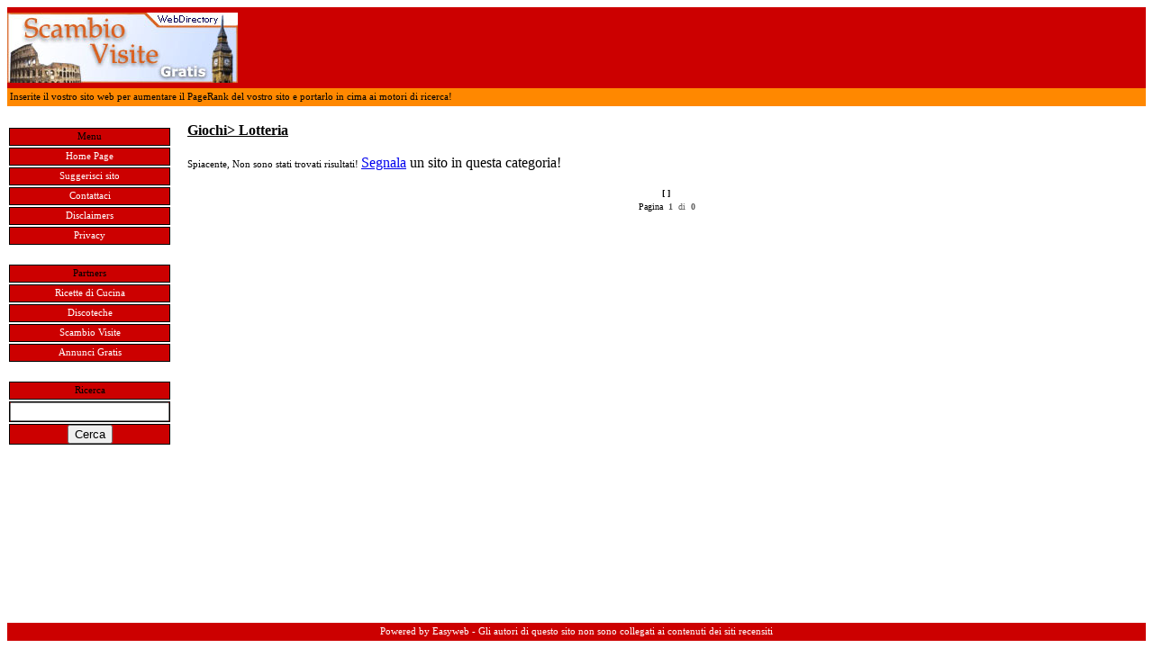

--- FILE ---
content_type: text/html
request_url: http://www.scambiovisitegratis.com/Directory/display.asp?c=Giochi&s=Lotteria
body_size: 4695
content:


<html>

<head>
<meta http-equiv="Content-Language" content="it">
<link rel="stylesheet" href="stiledisplay.css" type="text/css" />
<title>Giochi
- Lotteria</title>
</head>

<body>




<table border="0" cellpadding="0" cellspacing="0" id="generale">
	<!-- Histats.com  START  --> 
  
 <script  type="text/javascript" language="javascript"> 
  
 var s_sid = 12155;var st_dominio = 4; 
 var cimg = 0;var cwi =95;var che =18; 
 </script> 
 <script  type="text/javascript" language="javascript" src="http://s10.histats.com/js9.js"></script> 
 <noscript><a href="http://www.histats.com/it/" target="_blank"> 
 <img  src="http://s4.histats.com/stats/0.gif?12155&1" alt="statistiche web" border="0"></a> 
 </noscript> 
  
 <!-- Histats.com  END  --> 

	
	<tr>
		<td id="header"><img src="img/header.jpg"></td>
	</tr>
	
		<tr>
		<td id="sottoheader">&nbsp;Inserite il vostro sito web per aumentare il PageRank del vostro sito e portarlo in cima ai motori di ricerca!</td>
	</tr>

	<tr>
		<td id="body" valign="top">
		<table cellpadding="0" cellspacing="0" width="100%" id="inbody">
			<tr>
				<td id="link" valign="top">
					<table cellpadding="0" cellspacing="2" id="menusin">
					
					
					<tr>
						<td id="hspace"><font style="font-family: verdana; font-size: 8pt; color: #ffffff;">Siti nella directory: 12053</font></td>
					</tr>
	
					<tr>
						<td class="menu">Menu</td>
					</tr>
					<tr>
						<td class="menu"><a href="index.asp" title="home" class="menu">Home Page</a></td>
					</tr>
					<tr>
						<td class="menu">
					
						<a href="suggest.asp" title="suggerisci sito" class="menu">Suggerisci sito</a></td>
				
					</tr>
					<tr>
						<td class="menu"><a href="contattaci.asp" title="contattaci" class="menu">Contattaci</a></td>
					</tr>
					<tr>
						<td class="menu"><a href="disclaimers.asp" title="disclaimers" class="menu">Disclaimers</a></td>
					</tr>
					<tr>
						<td class="menu"><a href="privacy.asp" title="privacy" class="menu">Privacy</a></td>
					</tr>
					<tr>
						<td class="hspace">&nbsp;</td>
					</tr>
					<tr>
						<td class="menu">Partners</td>
					</tr>
					<tr>
						<td class="menu"><a href="http://www.cucinarefacile.com" title="Ricette di Cucina" class="menu">Ricette di Cucina</a></td>
					</tr>
					<tr>
						<td class="menu"><a href="http://www.funner.it" title="Discoteche" class="menu">Discoteche</a></td>
					</tr>
						<tr>
						<td class="menu"><a href="http://www.scambiovisitegratis.com" title="Scambio Visite" class="menu">Scambio Visite</a></td>
					</tr>
					<tr>
						<td class="menu"><a href="http://www.agenziasg.com/annunci" title="Annunci Gratis" class="menu">Annunci Gratis</a></td>
					</tr>
					
					<tr>
						<td class="hspace">&nbsp;</td>
					</tr>
					<tr>
						<td class="menu">Ricerca</td>
					</tr><form action="search.asp" method="get">
					<tr>
						<td class="menu"><input type="text" name="q" ></td>
					</tr>
					<tr>
						<td class="menu"><input type="submit" value="Cerca"></td>
					</tr></form>

				</table>

				</td>
				<td id="corpo" valign="top">
				
				<table id="showannunci" cellspacing="0" cellpadding="0">
				<tr><td>&nbsp;</td></tr>
				<tr><td id="titolocat">Giochi> Lotteria</td></tr>
				<tr><td>&nbsp;</td></tr>
<tr><td valign="top">	

				<font face="Verdana">
				<a class="partners"><span style="font-size: 8pt">Spiacente, Non sono stati trovati risultati! <a href="suggest.asp" title="segnala un sito">
				Segnala</a> un sito in questa categoria!</span></a></font>
				
				
		
			
	</td></tr>
</table>

<p>
			
				<center>
				<table>
					<tr valign="middle">
						<td width="50%" align="center" valign="middle"><font face="times new roman" size="1" color="#000000">
							<b>[
								
							]</b>
						</font></td>
					</tr>
					<tr>
						<td colspan="2" align="center"><font face="times new roman" size="1" color="#000000">
							<center>
							Pagina&nbsp;
								<font color="#FF0000"><b><font color="5C5C5C">1</b>
								&nbsp;di&nbsp;
								<font color="#FF0000"><b><font color="5C5C5C">0</b></font>
							</center>
						</font></td>
					</tr>
				</table>
				</center>
		
			

				
				
				
				
				
				</td>
			</tr>
		</table>
		</td>
	</tr>
		<tr><td height="20">&nbsp;</td></tr>
	<tr><td id="footer">Powered by
		<a title="costruzione siti internet" class="menu" href="http://www.easywebitalia.com">
		Easyweb</a> - Gli autori di questo sito non sono collegati ai contenuti dei siti recensiti</td></tr>
</table>




</body>

</html>

--- FILE ---
content_type: text/css
request_url: http://www.scambiovisitegratis.com/Directory/stiledisplay.css
body_size: 2041
content:
Table#generale {
width: 100%; height: 100%; border-width: 0;
}

TD#header {
width: 100%; height: 90; border-width: 0; background-color: #cc0000;
}

TD#sottoheader {
width: 100%; height: 20; border-width: 0; background-color: #ff8800; font-family: tahoma; font-size: 8pt;
}

TD#body {
width: 100%; border-width: 0; background-color: #ffffff; text-align: center;
}

Table#inbody {
width: 100%; height: 100%; border-width: 0;
}

TD#link {
width: 200; border-width: 0; background-color: #ffffff; text-align: left;
}

TD#corpo {
border-width: 0; background-color: #ffffff; text-align: center;
}

Table#menusin {
width: 180; border-width: 0;
}

TD#hspace {
border-width: 0; background-color: #ffffff; text-align: center; height: 20;
}

TD#titolocat {
font-family: tahoma; font-size: 12pt; font-weight: 800; text-decoration: underline;
}

TD.menu {
border-width: 0; background-color: #cc0000; text-align: center; height: 20; border: 1px solid #000000;
font-family: tahoma; font-size: 8pt;
}

A.menu {
font-family: tahoma; font-size: 8pt; color: #ffffff; text-decoration: none;
}

A.menu:hover {
font-family: tahoma; font-size: 8pt; color: #ffffff; text-decoration: underline; font-weight: 800;
}


TD.titolosito {
border-width: 0; background-color: #ffffff; text-align: left; height: 20;
font-family: tahoma; font-size: 8pt; font-weight: 800;
}

A.titolosito {
font-family: tahoma; font-size: 10pt; font-weight: 800; color: #000000; text-decoration: none;
}

A.titolosito:hover {
font-family: tahoma; font-size: 10pt; font-weight: 800; color: #cc0000;
}

TD.descrizionesito {
font-family: tahoma; font-size: 8pt; color: #000000;
}

A.link {
font-family: tahoma; font-size: 8pt; color: #000000; text-decoration: underline;
}

A.link:hover {
font-family: tahoma; font-size: 8pt; color: #ff0000; text-decoration: underline;
}

TD#footer {
border-width: 0; background-color: #cc0000; text-align: center; height: 20;
font-family: tahoma; font-size: 8pt; color: #ffffff;
}